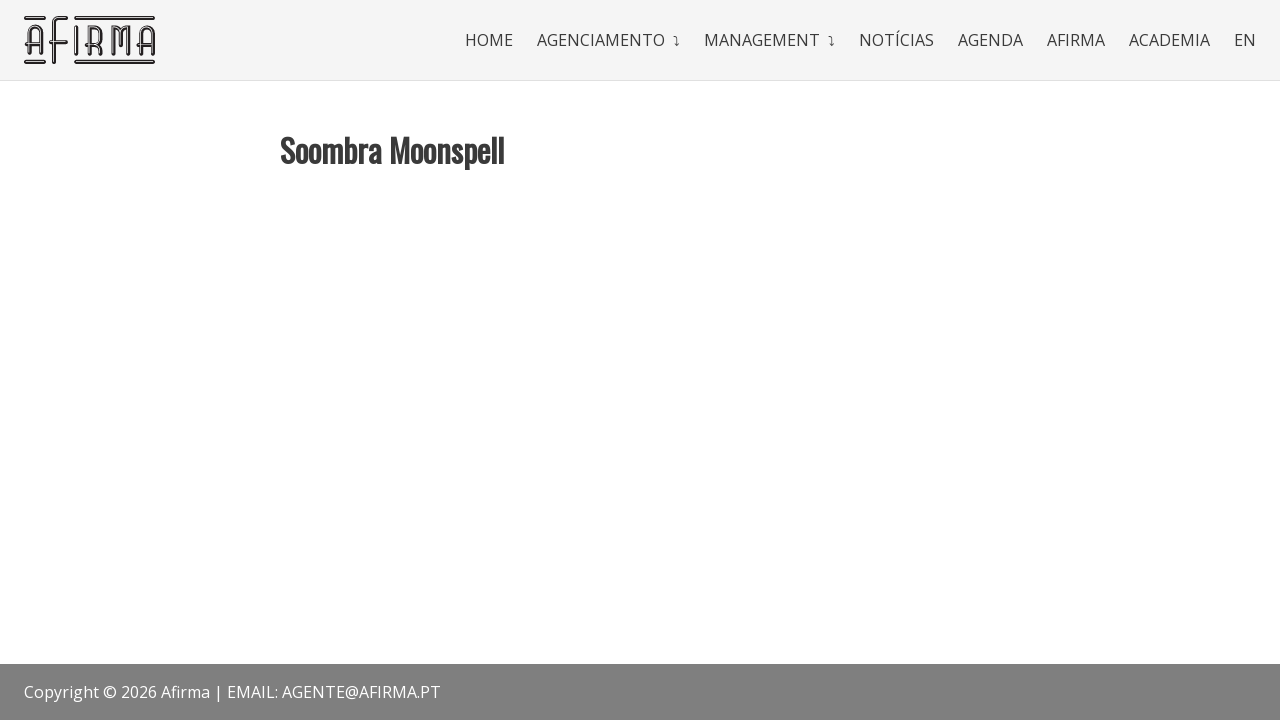

--- FILE ---
content_type: text/html; charset=UTF-8
request_url: https://afirma.pt/eventos/soombra-moonspell-2/
body_size: 6498
content:
<!DOCTYPE html>

<html lang="pt-pt">

<head>
    <meta charset="UTF-8">
    <meta name="viewport" content="width=device-width, initial-scale=1.0">
    <link rel="preconnect" href="https://fonts.googleapis.com">
    <link rel="preconnect" href="https://fonts.gstatic.com" crossorigin>
    <link href="https://fonts.googleapis.com/css2?family=Open+Sans:ital,wght@0,400;0,700;1,400;1,700&family=Oswald&display=swap" rel="stylesheet">

    <meta name='robots' content='index, follow, max-image-preview:large, max-snippet:-1, max-video-preview:-1' />
<link rel="alternate" hreflang="pt-pt" href="https://afirma.pt/eventos/soombra-moonspell-2/" />
<link rel="alternate" hreflang="en" href="https://afirma.pt/en/events/soombra-moonspell-2/" />
<link rel="alternate" hreflang="x-default" href="https://afirma.pt/eventos/soombra-moonspell-2/" />

	<!-- This site is optimized with the Yoast SEO plugin v26.8 - https://yoast.com/product/yoast-seo-wordpress/ -->
	<title>Soombra Moonspell - aFirma</title>
	<link rel="canonical" href="https://afirma.pt/eventos/soombra-moonspell-2/" />
	<meta property="og:locale" content="pt_PT" />
	<meta property="og:type" content="article" />
	<meta property="og:title" content="Soombra Moonspell - aFirma" />
	<meta property="og:url" content="https://afirma.pt/eventos/soombra-moonspell-2/" />
	<meta property="og:site_name" content="aFirma" />
	<meta property="article:publisher" content="https://www.facebook.com/agenteafirma" />
	<meta property="article:modified_time" content="2024-01-04T12:23:28+00:00" />
	<meta property="og:image" content="https://afirma.pt/wp-content/uploads/2022/08/afirma-facebook.png" />
	<meta property="og:image:width" content="1200" />
	<meta property="og:image:height" content="630" />
	<meta property="og:image:type" content="image/png" />
	<meta name="twitter:card" content="summary_large_image" />
	<meta name="twitter:site" content="@agenteafirma" />
	<script type="application/ld+json" class="yoast-schema-graph">{"@context":"https://schema.org","@graph":[{"@type":"WebPage","@id":"https://afirma.pt/eventos/soombra-moonspell-2/","url":"https://afirma.pt/eventos/soombra-moonspell-2/","name":"Soombra Moonspell - aFirma","isPartOf":{"@id":"https://afirma.pt/#website"},"datePublished":"2024-01-04T12:23:27+00:00","dateModified":"2024-01-04T12:23:28+00:00","breadcrumb":{"@id":"https://afirma.pt/eventos/soombra-moonspell-2/#breadcrumb"},"inLanguage":"pt-PT","potentialAction":[{"@type":"ReadAction","target":["https://afirma.pt/eventos/soombra-moonspell-2/"]}]},{"@type":"BreadcrumbList","@id":"https://afirma.pt/eventos/soombra-moonspell-2/#breadcrumb","itemListElement":[{"@type":"ListItem","position":1,"name":"Início","item":"https://afirma.pt/"},{"@type":"ListItem","position":2,"name":"Soombra Moonspell"}]},{"@type":"WebSite","@id":"https://afirma.pt/#website","url":"https://afirma.pt/","name":"aFirma","description":"We dedicate ourselves to the management and booking of Portuguese artists.","publisher":{"@id":"https://afirma.pt/#organization"},"potentialAction":[{"@type":"SearchAction","target":{"@type":"EntryPoint","urlTemplate":"https://afirma.pt/?s={search_term_string}"},"query-input":{"@type":"PropertyValueSpecification","valueRequired":true,"valueName":"search_term_string"}}],"inLanguage":"pt-PT"},{"@type":"Organization","@id":"https://afirma.pt/#organization","name":"aFirma","url":"https://afirma.pt/","logo":{"@type":"ImageObject","inLanguage":"pt-PT","@id":"https://afirma.pt/#/schema/logo/image/","url":"https://afirma.pt/wp-content/uploads/2022/08/cropped-afirma-favicon.png","contentUrl":"https://afirma.pt/wp-content/uploads/2022/08/cropped-afirma-favicon.png","width":512,"height":512,"caption":"aFirma"},"image":{"@id":"https://afirma.pt/#/schema/logo/image/"},"sameAs":["https://www.facebook.com/agenteafirma","https://x.com/agenteafirma"]}]}</script>
	<!-- / Yoast SEO plugin. -->


<link rel='dns-prefetch' href='//cdnjs.cloudflare.com' />
<link rel='dns-prefetch' href='//www.googletagmanager.com' />
<link rel="alternate" title="oEmbed (JSON)" type="application/json+oembed" href="https://afirma.pt/wp-json/oembed/1.0/embed?url=https%3A%2F%2Fafirma.pt%2Feventos%2Fsoombra-moonspell-2%2F" />
<link rel="alternate" title="oEmbed (XML)" type="text/xml+oembed" href="https://afirma.pt/wp-json/oembed/1.0/embed?url=https%3A%2F%2Fafirma.pt%2Feventos%2Fsoombra-moonspell-2%2F&#038;format=xml" />
<style id='wp-img-auto-sizes-contain-inline-css' type='text/css'>
img:is([sizes=auto i],[sizes^="auto," i]){contain-intrinsic-size:3000px 1500px}
/*# sourceURL=wp-img-auto-sizes-contain-inline-css */
</style>
<style id='wp-emoji-styles-inline-css' type='text/css'>

	img.wp-smiley, img.emoji {
		display: inline !important;
		border: none !important;
		box-shadow: none !important;
		height: 1em !important;
		width: 1em !important;
		margin: 0 0.07em !important;
		vertical-align: -0.1em !important;
		background: none !important;
		padding: 0 !important;
	}
/*# sourceURL=wp-emoji-styles-inline-css */
</style>
<link rel='stylesheet' id='wp-block-library-css' href='https://afirma.pt/wp-includes/css/dist/block-library/style.min.css?ver=6.9' type='text/css' media='all' />
<style id='global-styles-inline-css' type='text/css'>
:root{--wp--preset--aspect-ratio--square: 1;--wp--preset--aspect-ratio--4-3: 4/3;--wp--preset--aspect-ratio--3-4: 3/4;--wp--preset--aspect-ratio--3-2: 3/2;--wp--preset--aspect-ratio--2-3: 2/3;--wp--preset--aspect-ratio--16-9: 16/9;--wp--preset--aspect-ratio--9-16: 9/16;--wp--preset--color--black: #000000;--wp--preset--color--cyan-bluish-gray: #abb8c3;--wp--preset--color--white: #ffffff;--wp--preset--color--pale-pink: #f78da7;--wp--preset--color--vivid-red: #cf2e2e;--wp--preset--color--luminous-vivid-orange: #ff6900;--wp--preset--color--luminous-vivid-amber: #fcb900;--wp--preset--color--light-green-cyan: #7bdcb5;--wp--preset--color--vivid-green-cyan: #00d084;--wp--preset--color--pale-cyan-blue: #8ed1fc;--wp--preset--color--vivid-cyan-blue: #0693e3;--wp--preset--color--vivid-purple: #9b51e0;--wp--preset--gradient--vivid-cyan-blue-to-vivid-purple: linear-gradient(135deg,rgb(6,147,227) 0%,rgb(155,81,224) 100%);--wp--preset--gradient--light-green-cyan-to-vivid-green-cyan: linear-gradient(135deg,rgb(122,220,180) 0%,rgb(0,208,130) 100%);--wp--preset--gradient--luminous-vivid-amber-to-luminous-vivid-orange: linear-gradient(135deg,rgb(252,185,0) 0%,rgb(255,105,0) 100%);--wp--preset--gradient--luminous-vivid-orange-to-vivid-red: linear-gradient(135deg,rgb(255,105,0) 0%,rgb(207,46,46) 100%);--wp--preset--gradient--very-light-gray-to-cyan-bluish-gray: linear-gradient(135deg,rgb(238,238,238) 0%,rgb(169,184,195) 100%);--wp--preset--gradient--cool-to-warm-spectrum: linear-gradient(135deg,rgb(74,234,220) 0%,rgb(151,120,209) 20%,rgb(207,42,186) 40%,rgb(238,44,130) 60%,rgb(251,105,98) 80%,rgb(254,248,76) 100%);--wp--preset--gradient--blush-light-purple: linear-gradient(135deg,rgb(255,206,236) 0%,rgb(152,150,240) 100%);--wp--preset--gradient--blush-bordeaux: linear-gradient(135deg,rgb(254,205,165) 0%,rgb(254,45,45) 50%,rgb(107,0,62) 100%);--wp--preset--gradient--luminous-dusk: linear-gradient(135deg,rgb(255,203,112) 0%,rgb(199,81,192) 50%,rgb(65,88,208) 100%);--wp--preset--gradient--pale-ocean: linear-gradient(135deg,rgb(255,245,203) 0%,rgb(182,227,212) 50%,rgb(51,167,181) 100%);--wp--preset--gradient--electric-grass: linear-gradient(135deg,rgb(202,248,128) 0%,rgb(113,206,126) 100%);--wp--preset--gradient--midnight: linear-gradient(135deg,rgb(2,3,129) 0%,rgb(40,116,252) 100%);--wp--preset--font-size--small: 13px;--wp--preset--font-size--medium: 20px;--wp--preset--font-size--large: 36px;--wp--preset--font-size--x-large: 42px;--wp--preset--spacing--20: 0.44rem;--wp--preset--spacing--30: 0.67rem;--wp--preset--spacing--40: 1rem;--wp--preset--spacing--50: 1.5rem;--wp--preset--spacing--60: 2.25rem;--wp--preset--spacing--70: 3.38rem;--wp--preset--spacing--80: 5.06rem;--wp--preset--shadow--natural: 6px 6px 9px rgba(0, 0, 0, 0.2);--wp--preset--shadow--deep: 12px 12px 50px rgba(0, 0, 0, 0.4);--wp--preset--shadow--sharp: 6px 6px 0px rgba(0, 0, 0, 0.2);--wp--preset--shadow--outlined: 6px 6px 0px -3px rgb(255, 255, 255), 6px 6px rgb(0, 0, 0);--wp--preset--shadow--crisp: 6px 6px 0px rgb(0, 0, 0);}:where(.is-layout-flex){gap: 0.5em;}:where(.is-layout-grid){gap: 0.5em;}body .is-layout-flex{display: flex;}.is-layout-flex{flex-wrap: wrap;align-items: center;}.is-layout-flex > :is(*, div){margin: 0;}body .is-layout-grid{display: grid;}.is-layout-grid > :is(*, div){margin: 0;}:where(.wp-block-columns.is-layout-flex){gap: 2em;}:where(.wp-block-columns.is-layout-grid){gap: 2em;}:where(.wp-block-post-template.is-layout-flex){gap: 1.25em;}:where(.wp-block-post-template.is-layout-grid){gap: 1.25em;}.has-black-color{color: var(--wp--preset--color--black) !important;}.has-cyan-bluish-gray-color{color: var(--wp--preset--color--cyan-bluish-gray) !important;}.has-white-color{color: var(--wp--preset--color--white) !important;}.has-pale-pink-color{color: var(--wp--preset--color--pale-pink) !important;}.has-vivid-red-color{color: var(--wp--preset--color--vivid-red) !important;}.has-luminous-vivid-orange-color{color: var(--wp--preset--color--luminous-vivid-orange) !important;}.has-luminous-vivid-amber-color{color: var(--wp--preset--color--luminous-vivid-amber) !important;}.has-light-green-cyan-color{color: var(--wp--preset--color--light-green-cyan) !important;}.has-vivid-green-cyan-color{color: var(--wp--preset--color--vivid-green-cyan) !important;}.has-pale-cyan-blue-color{color: var(--wp--preset--color--pale-cyan-blue) !important;}.has-vivid-cyan-blue-color{color: var(--wp--preset--color--vivid-cyan-blue) !important;}.has-vivid-purple-color{color: var(--wp--preset--color--vivid-purple) !important;}.has-black-background-color{background-color: var(--wp--preset--color--black) !important;}.has-cyan-bluish-gray-background-color{background-color: var(--wp--preset--color--cyan-bluish-gray) !important;}.has-white-background-color{background-color: var(--wp--preset--color--white) !important;}.has-pale-pink-background-color{background-color: var(--wp--preset--color--pale-pink) !important;}.has-vivid-red-background-color{background-color: var(--wp--preset--color--vivid-red) !important;}.has-luminous-vivid-orange-background-color{background-color: var(--wp--preset--color--luminous-vivid-orange) !important;}.has-luminous-vivid-amber-background-color{background-color: var(--wp--preset--color--luminous-vivid-amber) !important;}.has-light-green-cyan-background-color{background-color: var(--wp--preset--color--light-green-cyan) !important;}.has-vivid-green-cyan-background-color{background-color: var(--wp--preset--color--vivid-green-cyan) !important;}.has-pale-cyan-blue-background-color{background-color: var(--wp--preset--color--pale-cyan-blue) !important;}.has-vivid-cyan-blue-background-color{background-color: var(--wp--preset--color--vivid-cyan-blue) !important;}.has-vivid-purple-background-color{background-color: var(--wp--preset--color--vivid-purple) !important;}.has-black-border-color{border-color: var(--wp--preset--color--black) !important;}.has-cyan-bluish-gray-border-color{border-color: var(--wp--preset--color--cyan-bluish-gray) !important;}.has-white-border-color{border-color: var(--wp--preset--color--white) !important;}.has-pale-pink-border-color{border-color: var(--wp--preset--color--pale-pink) !important;}.has-vivid-red-border-color{border-color: var(--wp--preset--color--vivid-red) !important;}.has-luminous-vivid-orange-border-color{border-color: var(--wp--preset--color--luminous-vivid-orange) !important;}.has-luminous-vivid-amber-border-color{border-color: var(--wp--preset--color--luminous-vivid-amber) !important;}.has-light-green-cyan-border-color{border-color: var(--wp--preset--color--light-green-cyan) !important;}.has-vivid-green-cyan-border-color{border-color: var(--wp--preset--color--vivid-green-cyan) !important;}.has-pale-cyan-blue-border-color{border-color: var(--wp--preset--color--pale-cyan-blue) !important;}.has-vivid-cyan-blue-border-color{border-color: var(--wp--preset--color--vivid-cyan-blue) !important;}.has-vivid-purple-border-color{border-color: var(--wp--preset--color--vivid-purple) !important;}.has-vivid-cyan-blue-to-vivid-purple-gradient-background{background: var(--wp--preset--gradient--vivid-cyan-blue-to-vivid-purple) !important;}.has-light-green-cyan-to-vivid-green-cyan-gradient-background{background: var(--wp--preset--gradient--light-green-cyan-to-vivid-green-cyan) !important;}.has-luminous-vivid-amber-to-luminous-vivid-orange-gradient-background{background: var(--wp--preset--gradient--luminous-vivid-amber-to-luminous-vivid-orange) !important;}.has-luminous-vivid-orange-to-vivid-red-gradient-background{background: var(--wp--preset--gradient--luminous-vivid-orange-to-vivid-red) !important;}.has-very-light-gray-to-cyan-bluish-gray-gradient-background{background: var(--wp--preset--gradient--very-light-gray-to-cyan-bluish-gray) !important;}.has-cool-to-warm-spectrum-gradient-background{background: var(--wp--preset--gradient--cool-to-warm-spectrum) !important;}.has-blush-light-purple-gradient-background{background: var(--wp--preset--gradient--blush-light-purple) !important;}.has-blush-bordeaux-gradient-background{background: var(--wp--preset--gradient--blush-bordeaux) !important;}.has-luminous-dusk-gradient-background{background: var(--wp--preset--gradient--luminous-dusk) !important;}.has-pale-ocean-gradient-background{background: var(--wp--preset--gradient--pale-ocean) !important;}.has-electric-grass-gradient-background{background: var(--wp--preset--gradient--electric-grass) !important;}.has-midnight-gradient-background{background: var(--wp--preset--gradient--midnight) !important;}.has-small-font-size{font-size: var(--wp--preset--font-size--small) !important;}.has-medium-font-size{font-size: var(--wp--preset--font-size--medium) !important;}.has-large-font-size{font-size: var(--wp--preset--font-size--large) !important;}.has-x-large-font-size{font-size: var(--wp--preset--font-size--x-large) !important;}
/*# sourceURL=global-styles-inline-css */
</style>

<style id='classic-theme-styles-inline-css' type='text/css'>
/*! This file is auto-generated */
.wp-block-button__link{color:#fff;background-color:#32373c;border-radius:9999px;box-shadow:none;text-decoration:none;padding:calc(.667em + 2px) calc(1.333em + 2px);font-size:1.125em}.wp-block-file__button{background:#32373c;color:#fff;text-decoration:none}
/*# sourceURL=/wp-includes/css/classic-themes.min.css */
</style>
<link rel='stylesheet' id='wpml-blocks-css' href='https://afirma.pt/wp-content/plugins/sitepress-multilingual-cms/dist/css/blocks/styles.css?ver=4.6.15' type='text/css' media='all' />
<link rel='stylesheet' id='slick-css-css' href='https://cdnjs.cloudflare.com/ajax/libs/slick-carousel/1.8.1/slick.min.css?ver=1.8.1' type='text/css' media='all' />
<link rel='stylesheet' id='styles-css' href='https://afirma.pt/wp-content/themes/afirma/dist/app.css?ver=1.1' type='text/css' media='all' />
<script type="text/javascript" id="wpml-cookie-js-extra">
/* <![CDATA[ */
var wpml_cookies = {"wp-wpml_current_language":{"value":"pt-pt","expires":1,"path":"/"}};
var wpml_cookies = {"wp-wpml_current_language":{"value":"pt-pt","expires":1,"path":"/"}};
//# sourceURL=wpml-cookie-js-extra
/* ]]> */
</script>
<script type="text/javascript" src="https://afirma.pt/wp-content/plugins/sitepress-multilingual-cms/res/js/cookies/language-cookie.js?ver=4.6.15" id="wpml-cookie-js" defer="defer" data-wp-strategy="defer"></script>
<script type="text/javascript" src="https://afirma.pt/wp-includes/js/jquery/jquery.min.js?ver=3.7.1" id="jquery-core-js"></script>
<script type="text/javascript" src="https://afirma.pt/wp-includes/js/jquery/jquery-migrate.min.js?ver=3.4.1" id="jquery-migrate-js"></script>

<!-- Google tag (gtag.js) snippet added by Site Kit -->

<!-- Google Analytics snippet added by Site Kit -->
<script type="text/javascript" src="https://www.googletagmanager.com/gtag/js?id=G-HB9PZFR1K2" id="google_gtagjs-js" async></script>
<script type="text/javascript" id="google_gtagjs-js-after">
/* <![CDATA[ */
window.dataLayer = window.dataLayer || [];function gtag(){dataLayer.push(arguments);}
gtag("set","linker",{"domains":["afirma.pt"]});
gtag("js", new Date());
gtag("set", "developer_id.dZTNiMT", true);
gtag("config", "G-HB9PZFR1K2");
//# sourceURL=google_gtagjs-js-after
/* ]]> */
</script>

<!-- End Google tag (gtag.js) snippet added by Site Kit -->
<link rel="https://api.w.org/" href="https://afirma.pt/wp-json/" /><link rel="alternate" title="JSON" type="application/json" href="https://afirma.pt/wp-json/wp/v2/cpt_eventos/995" /><link rel="EditURI" type="application/rsd+xml" title="RSD" href="https://afirma.pt/xmlrpc.php?rsd" />
<meta name="generator" content="WordPress 6.9" />
<link rel='shortlink' href='https://afirma.pt/?p=995' />
<meta name="generator" content="WPML ver:4.6.15 stt:1,41;" />
<meta name="generator" content="Site Kit by Google 1.126.0" /><link rel="icon" href="https://afirma.pt/wp-content/uploads/2022/08/cropped-afirma-favicon-32x32.png" sizes="32x32" />
<link rel="icon" href="https://afirma.pt/wp-content/uploads/2022/08/cropped-afirma-favicon-192x192.png" sizes="192x192" />
<link rel="apple-touch-icon" href="https://afirma.pt/wp-content/uploads/2022/08/cropped-afirma-favicon-180x180.png" />
<meta name="msapplication-TileImage" content="https://afirma.pt/wp-content/uploads/2022/08/cropped-afirma-favicon-270x270.png" />
</head>

<body data-rsssl=1 class="wp-singular cpt_eventos-template-default single single-cpt_eventos postid-995 wp-embed-responsive wp-theme-afirma">

    <header class="header">
        <div class="container-fluid">
            <div class="row justify-content-between align-items-center">
                <div class="col-auto header__logo">
                    <a href="https://afirma.pt"><img src="https://afirma.pt/wp-content/themes/afirma/assets/img/logo-afirma.svg" alt="afirma logo"></a>
                </div>
                <div class="col-auto header__burger">
                    <div></div>
                    <div></div>
                    <div></div>
                </div>
                <div class="col-auto header__menu">
                    <nav class="header__nav">
                        <div class="menu-main-menu-container"><ul id="menu-main-menu" class="menu"><li id="menu-item-92" class="menu-item menu-item-type-custom menu-item-object-custom menu-item-home menu-item-92"><a href="https://afirma.pt/">Home</a></li>
<li id="menu-item-290" class="menu-item menu-item-type-post_type menu-item-object-page menu-item-has-children menu-item-290"><a href="https://afirma.pt/agenciamento/">Agenciamento</a>
<ul class="sub-menu">
	<li id="menu-item-100" class="menu-item menu-item-type-post_type menu-item-object-cpt_artistas menu-item-100"><a href="https://afirma.pt/artistas/as-cancoes-da-maria/">As Canções da Maria</a></li>
	<li id="menu-item-108" class="menu-item menu-item-type-post_type menu-item-object-cpt_artistas menu-item-108"><a href="https://afirma.pt/artistas/curt-davis/">Curt Davis</a></li>
	<li id="menu-item-939" class="menu-item menu-item-type-post_type menu-item-object-cpt_artistas menu-item-939"><a href="https://afirma.pt/artistas/delfins/">Delfins</a></li>
	<li id="menu-item-1276" class="menu-item menu-item-type-post_type menu-item-object-cpt_artistas menu-item-1276"><a href="https://afirma.pt/artistas/duque-provincia/">Duque Província</a></li>
	<li id="menu-item-1552" class="menu-item menu-item-type-post_type menu-item-object-cpt_artistas menu-item-1552"><a href="https://afirma.pt/artistas/esteves-sem-metafisica/">Esteves sem Metafísica</a></li>
	<li id="menu-item-253" class="menu-item menu-item-type-post_type menu-item-object-cpt_artistas menu-item-253"><a href="https://afirma.pt/artistas/miguel-angelo/">Miguel Angelo</a></li>
	<li id="menu-item-1575" class="menu-item menu-item-type-post_type menu-item-object-cpt_artistas menu-item-1575"><a href="https://afirma.pt/artistas/moonspell/">Moonspell</a></li>
	<li id="menu-item-252" class="menu-item menu-item-type-post_type menu-item-object-cpt_artistas menu-item-252"><a href="https://afirma.pt/artistas/neon-soho/">Neon Soho</a></li>
</ul>
</li>
<li id="menu-item-97" class="menu-item menu-item-type-post_type menu-item-object-page menu-item-has-children menu-item-97"><a href="https://afirma.pt/management/">Management</a>
<ul class="sub-menu">
	<li id="menu-item-109" class="menu-item menu-item-type-post_type menu-item-object-cpt_artistas menu-item-109"><a href="https://afirma.pt/artistas/curt-davis/">Curt Davis</a></li>
	<li id="menu-item-940" class="menu-item menu-item-type-post_type menu-item-object-cpt_artistas menu-item-940"><a href="https://afirma.pt/artistas/delfins/">Delfins</a></li>
	<li id="menu-item-1551" class="menu-item menu-item-type-post_type menu-item-object-cpt_artistas menu-item-1551"><a href="https://afirma.pt/artistas/esteves-sem-metafisica/">Esteves sem Metafísica</a></li>
	<li id="menu-item-258" class="menu-item menu-item-type-post_type menu-item-object-cpt_artistas menu-item-258"><a href="https://afirma.pt/artistas/miguel-angelo/">Miguel Angelo</a></li>
</ul>
</li>
<li id="menu-item-98" class="menu-item menu-item-type-post_type menu-item-object-page menu-item-98"><a href="https://afirma.pt/noticias/">Notícias</a></li>
<li id="menu-item-96" class="menu-item menu-item-type-post_type menu-item-object-page menu-item-96"><a href="https://afirma.pt/agenda/">Agenda</a></li>
<li id="menu-item-94" class="menu-item menu-item-type-post_type menu-item-object-page menu-item-94"><a href="https://afirma.pt/afirma/">Afirma</a></li>
<li id="menu-item-93" class="menu-item menu-item-type-post_type menu-item-object-page menu-item-93"><a href="https://afirma.pt/academia/">Academia</a></li>
</ul></div>                        <div class="header__nav__lang">
                            <a href="https://afirma.pt/en/events/soombra-moonspell-2/">En</a>                        </div>
                    </nav>
                </div>
            </div>
        </div>
    </header><main class="single__main">
    <div class="container">
        <div class="row justify-content-center">
            <div class="col-lg-8">
                <h1 class="single__title">
                    Soombra Moonspell                </h1>
                <div class="single__image">
                                                        </div>
                <div class="single__content content">
                                    </div>

                
                
            </div>


        </div>
    </div>
</main>


<footer class="footer">
    <div class="container-fluid">
        <div class="row align-items-center">
            <div class="col">
            Copyright © 2026 Afirma | EMAIL: AGENTE@AFIRMA.PT
            </div>
        </div>
    </div>
</footer>

<script type="speculationrules">
{"prefetch":[{"source":"document","where":{"and":[{"href_matches":"/*"},{"not":{"href_matches":["/wp-*.php","/wp-admin/*","/wp-content/uploads/*","/wp-content/*","/wp-content/plugins/*","/wp-content/themes/afirma/*","/*\\?(.+)"]}},{"not":{"selector_matches":"a[rel~=\"nofollow\"]"}},{"not":{"selector_matches":".no-prefetch, .no-prefetch a"}}]},"eagerness":"conservative"}]}
</script>
<script type="text/javascript" src="https://cdnjs.cloudflare.com/ajax/libs/slick-carousel/1.8.1/slick.min.js?ver=1.8.1" id="slick-js-js"></script>
<script type="text/javascript" id="scripts-js-extra">
/* <![CDATA[ */
var wp = {"ajaxurl":"https://afirma.pt/wp-admin/admin-ajax.php?lang=pt-pt"};
//# sourceURL=scripts-js-extra
/* ]]> */
</script>
<script type="text/javascript" src="https://afirma.pt/wp-content/themes/afirma/dist/app.js?ver=1.1" id="scripts-js"></script>
<script id="wp-emoji-settings" type="application/json">
{"baseUrl":"https://s.w.org/images/core/emoji/17.0.2/72x72/","ext":".png","svgUrl":"https://s.w.org/images/core/emoji/17.0.2/svg/","svgExt":".svg","source":{"concatemoji":"https://afirma.pt/wp-includes/js/wp-emoji-release.min.js?ver=6.9"}}
</script>
<script type="module">
/* <![CDATA[ */
/*! This file is auto-generated */
const a=JSON.parse(document.getElementById("wp-emoji-settings").textContent),o=(window._wpemojiSettings=a,"wpEmojiSettingsSupports"),s=["flag","emoji"];function i(e){try{var t={supportTests:e,timestamp:(new Date).valueOf()};sessionStorage.setItem(o,JSON.stringify(t))}catch(e){}}function c(e,t,n){e.clearRect(0,0,e.canvas.width,e.canvas.height),e.fillText(t,0,0);t=new Uint32Array(e.getImageData(0,0,e.canvas.width,e.canvas.height).data);e.clearRect(0,0,e.canvas.width,e.canvas.height),e.fillText(n,0,0);const a=new Uint32Array(e.getImageData(0,0,e.canvas.width,e.canvas.height).data);return t.every((e,t)=>e===a[t])}function p(e,t){e.clearRect(0,0,e.canvas.width,e.canvas.height),e.fillText(t,0,0);var n=e.getImageData(16,16,1,1);for(let e=0;e<n.data.length;e++)if(0!==n.data[e])return!1;return!0}function u(e,t,n,a){switch(t){case"flag":return n(e,"\ud83c\udff3\ufe0f\u200d\u26a7\ufe0f","\ud83c\udff3\ufe0f\u200b\u26a7\ufe0f")?!1:!n(e,"\ud83c\udde8\ud83c\uddf6","\ud83c\udde8\u200b\ud83c\uddf6")&&!n(e,"\ud83c\udff4\udb40\udc67\udb40\udc62\udb40\udc65\udb40\udc6e\udb40\udc67\udb40\udc7f","\ud83c\udff4\u200b\udb40\udc67\u200b\udb40\udc62\u200b\udb40\udc65\u200b\udb40\udc6e\u200b\udb40\udc67\u200b\udb40\udc7f");case"emoji":return!a(e,"\ud83e\u1fac8")}return!1}function f(e,t,n,a){let r;const o=(r="undefined"!=typeof WorkerGlobalScope&&self instanceof WorkerGlobalScope?new OffscreenCanvas(300,150):document.createElement("canvas")).getContext("2d",{willReadFrequently:!0}),s=(o.textBaseline="top",o.font="600 32px Arial",{});return e.forEach(e=>{s[e]=t(o,e,n,a)}),s}function r(e){var t=document.createElement("script");t.src=e,t.defer=!0,document.head.appendChild(t)}a.supports={everything:!0,everythingExceptFlag:!0},new Promise(t=>{let n=function(){try{var e=JSON.parse(sessionStorage.getItem(o));if("object"==typeof e&&"number"==typeof e.timestamp&&(new Date).valueOf()<e.timestamp+604800&&"object"==typeof e.supportTests)return e.supportTests}catch(e){}return null}();if(!n){if("undefined"!=typeof Worker&&"undefined"!=typeof OffscreenCanvas&&"undefined"!=typeof URL&&URL.createObjectURL&&"undefined"!=typeof Blob)try{var e="postMessage("+f.toString()+"("+[JSON.stringify(s),u.toString(),c.toString(),p.toString()].join(",")+"));",a=new Blob([e],{type:"text/javascript"});const r=new Worker(URL.createObjectURL(a),{name:"wpTestEmojiSupports"});return void(r.onmessage=e=>{i(n=e.data),r.terminate(),t(n)})}catch(e){}i(n=f(s,u,c,p))}t(n)}).then(e=>{for(const n in e)a.supports[n]=e[n],a.supports.everything=a.supports.everything&&a.supports[n],"flag"!==n&&(a.supports.everythingExceptFlag=a.supports.everythingExceptFlag&&a.supports[n]);var t;a.supports.everythingExceptFlag=a.supports.everythingExceptFlag&&!a.supports.flag,a.supports.everything||((t=a.source||{}).concatemoji?r(t.concatemoji):t.wpemoji&&t.twemoji&&(r(t.twemoji),r(t.wpemoji)))});
//# sourceURL=https://afirma.pt/wp-includes/js/wp-emoji-loader.min.js
/* ]]> */
</script>
</body>
</html>

--- FILE ---
content_type: image/svg+xml
request_url: https://afirma.pt/wp-content/themes/afirma/assets/img/logo-afirma.svg
body_size: 3204
content:
<svg id="Layer_1" data-name="Layer 1" xmlns="http://www.w3.org/2000/svg" viewBox="0 0 379.842 139.081"><defs><style>.cls-1{fill:#231f20;}.cls-2{fill:#fff;}</style></defs><title>Logo_aFirma</title><path class="cls-1" d="M1.639,9.989A6.041,6.041,0,0,1,0,5.932,6.028,6.028,0,0,1,1.639,1.875,5.8,5.8,0,0,1,6.247,0H57.331a5.753,5.753,0,0,1,4.682,1.875,6.211,6.211,0,0,1,1.559,4.057,6.225,6.225,0,0,1-1.559,4.057,5.748,5.748,0,0,1-4.682,1.872H6.247A5.792,5.792,0,0,1,1.639,9.989ZM1.639,137a5.844,5.844,0,0,1,0-8.117,5.806,5.806,0,0,1,4.608-1.873H57.331a5.761,5.761,0,0,1,4.682,1.873,6.062,6.062,0,0,1,0,8.117,5.758,5.758,0,0,1-4.682,1.873H6.247A5.8,5.8,0,0,1,1.639,137ZM147.236,9.989A6.044,6.044,0,0,1,145.6,5.932a6.031,6.031,0,0,1,1.638-4.057A5.8,5.8,0,0,1,151.846,0H373.6a5.745,5.745,0,0,1,4.68,1.875,6.2,6.2,0,0,1,1.561,4.057,6.212,6.212,0,0,1-1.561,4.057,5.74,5.74,0,0,1-4.68,1.872H151.846A5.791,5.791,0,0,1,147.236,9.989Zm0,127.009a5.847,5.847,0,0,1,0-8.117,5.8,5.8,0,0,1,4.61-1.873H373.6a5.753,5.753,0,0,1,4.68,1.873,6.056,6.056,0,0,1,0,8.117,5.75,5.75,0,0,1-4.68,1.873H151.846A5.8,5.8,0,0,1,147.236,137ZM53.9,110.72a5.725,5.725,0,0,1-7.977,0,5.668,5.668,0,0,1-1.845-4.523V87.484H22.146V106.2A5.687,5.687,0,0,1,20.3,110.72a5.958,5.958,0,0,1-3.988,1.618,5.945,5.945,0,0,1-3.989-1.618,5.685,5.685,0,0,1-1.842-4.523V87.484H8.646a5.633,5.633,0,0,1-4.6-1.842,5.947,5.947,0,0,1,0-7.98,5.623,5.623,0,0,1,4.6-1.84h1.835V47.6a21.839,21.839,0,0,1,6.682-16.033,21.657,21.657,0,0,1,15.871-6.672,21.871,21.871,0,0,1,16.032,6.672A21.871,21.871,0,0,1,55.737,47.6v58.6A5.679,5.679,0,0,1,53.9,110.72ZM44.077,47.6a10.356,10.356,0,0,0-3.3-7.67A10.714,10.714,0,0,0,33.034,36.7,11,11,0,0,0,22.146,47.6V75.822H44.077Zm111.362,65.682a5.729,5.729,0,0,1-7.976,0,5.694,5.694,0,0,1-1.843-4.521V33.432a5.662,5.662,0,0,1,1.843-4.6,5.945,5.945,0,0,1,7.976,0,5.652,5.652,0,0,1,1.842,4.6v75.326A5.683,5.683,0,0,1,155.439,113.279Zm70.237,0a5.72,5.72,0,0,1-7.969,0,5.678,5.678,0,0,1-1.839-4.521v-7.826a10.994,10.994,0,0,0-10.893-10.891H196.7v18.717a5.7,5.7,0,0,1-1.847,4.521,5.728,5.728,0,0,1-7.975,0,5.671,5.671,0,0,1-1.837-4.521V90.041h-2.311a5.679,5.679,0,0,1-4.6-1.838,5.976,5.976,0,0,1,0-7.98,5.659,5.659,0,0,1,4.6-1.842h2.311V27.453H205.43A21.129,21.129,0,0,1,221,34.049a21.5,21.5,0,0,1,6.53,15.644V67.952a21.291,21.291,0,0,1-2,9.046,22.975,22.975,0,0,1-5.369,7.369,22.863,22.863,0,0,1,5.369,7.363,21.642,21.642,0,0,1,2,9.2v7.826A5.668,5.668,0,0,1,225.676,113.279Zm-9.808-63.586A10.477,10.477,0,0,0,205.43,39.264H196.7V78.381h8.735a10.487,10.487,0,0,0,10.438-10.429Zm90.507,63.586a5.734,5.734,0,0,1-7.98,0,5.676,5.676,0,0,1-1.846-4.521V39.264A11.121,11.121,0,0,0,289.8,42.94a10.436,10.436,0,0,0-2.759,7.215V84.21a5.558,5.558,0,0,1-1.767,4.447,6.4,6.4,0,0,1-3.757,1.691h-.46a6.1,6.1,0,0,1-3.987-1.539,5.619,5.619,0,0,1-1.845-4.6V50.155a10.422,10.422,0,0,0-2.764-7.215,11.1,11.1,0,0,0-6.746-3.676v69.494a5.694,5.694,0,0,1-1.838,4.521,5.951,5.951,0,0,1-3.989,1.616h-.469a6.438,6.438,0,0,1-3.749-1.687,5.575,5.575,0,0,1-1.77-4.45v-81.3h10.435a21.306,21.306,0,0,1,9.28,2.067,22.5,22.5,0,0,1,7.442,5.6,24.335,24.335,0,0,1,7.589-5.6,21.326,21.326,0,0,1,9.286-2.067h10.277v81.3A5.707,5.707,0,0,1,306.375,113.279Zm71.575,0a5.742,5.742,0,0,1-7.987,0,5.7,5.7,0,0,1-1.838-4.521V90.041h-21.94v18.717a5.691,5.691,0,0,1-1.839,4.521,5.726,5.726,0,0,1-7.974,0,5.68,5.68,0,0,1-1.841-4.521V90.041h-1.849a5.649,5.649,0,0,1-4.6-1.838,5.962,5.962,0,0,1,0-7.98,5.63,5.63,0,0,1,4.6-1.842h1.849V50.155A21.885,21.885,0,0,1,341.2,34.123a22.418,22.418,0,0,1,31.911,0,21.853,21.853,0,0,1,6.67,16.032v58.6A5.713,5.713,0,0,1,377.95,113.279Zm-9.825-63.124a10.367,10.367,0,0,0-3.293-7.672,10.768,10.768,0,0,0-7.752-3.219,11,11,0,0,0-10.895,10.891V78.381h21.94ZM125.892,79.727a5.611,5.611,0,0,1-4.6,1.845H92.861v51.521a5.389,5.389,0,0,1-1.852,4.527,6.168,6.168,0,0,1-7.972,0,5.411,5.411,0,0,1-1.834-4.527V81.572H78.437a5.675,5.675,0,0,1-4.528-1.845,5.908,5.908,0,0,1-1.6-3.985,5.969,5.969,0,0,1,1.6-3.991,5.7,5.7,0,0,1,4.528-1.84H81.2V18.52A17.741,17.741,0,0,1,86.572,5.478,17.594,17.594,0,0,1,99.455.112h22.168a5.649,5.649,0,0,1,4.61,1.849,6.125,6.125,0,0,1,1.527,3.981,6.151,6.151,0,0,1-1.527,3.989,5.671,5.671,0,0,1-4.61,1.839H99.455a6.343,6.343,0,0,0-4.608,2,6.5,6.5,0,0,0-1.986,4.753V69.911h28.43a5.639,5.639,0,0,1,4.6,1.84,6.126,6.126,0,0,1,1.536,3.991A6.062,6.062,0,0,1,125.892,79.727Z"/><path class="cls-2" d="M57.132,132.471a2.267,2.267,0,0,0,.864-.158c.256-.1.393-.415.393-.933,0-.626-.137-.989-.393-1.1a2.325,2.325,0,0,0-.864-.155H5.737a.724.724,0,0,0-.543.234,1.529,1.529,0,0,0-.232,1.017,1.236,1.236,0,0,0,.232.859.733.733,0,0,0,.543.232h51.4Zm316.275,0a2.277,2.277,0,0,0,.861-.158c.253-.1.386-.415.386-.933,0-.626-.133-.989-.386-1.1a2.336,2.336,0,0,0-.861-.155H151.337a.723.723,0,0,0-.544.234,1.5,1.5,0,0,0-.236,1.017,1.214,1.214,0,0,0,.236.859.732.732,0,0,0,.544.232h222.07ZM57.132,5.613A2.286,2.286,0,0,0,58,5.457c.256-.1.393-.416.393-.936,0-.624-.137-.985-.393-1.091a2.266,2.266,0,0,0-.864-.155H5.737a.724.724,0,0,0-.543.234,1.52,1.52,0,0,0-.232,1.012,1.243,1.243,0,0,0,.232.862.747.747,0,0,0,.543.23h51.4Zm316.275,0a2.3,2.3,0,0,0,.861-.156c.253-.1.386-.416.386-.936,0-.624-.133-.985-.386-1.091a2.276,2.276,0,0,0-.861-.155H151.337a.723.723,0,0,0-.544.234,1.492,1.492,0,0,0-.236,1.012,1.221,1.221,0,0,0,.236.862.746.746,0,0,0,.544.23h222.07ZM48.835,45.963A17.294,17.294,0,0,0,43.544,33.3a17.277,17.277,0,0,0-12.659-5.291A17.257,17.257,0,0,0,18.231,33.3a17.284,17.284,0,0,0-5.293,12.664V78.938H7.871a1.765,1.765,0,0,0-.763.153c-.206.1-.308.407-.308.924s.1.818.308.919a1.667,1.667,0,0,0,.763.158h5.067v23.769a.737.737,0,0,0,.23.541,1.487,1.487,0,0,0,1,.225,1.228,1.228,0,0,0,.848-.225.761.761,0,0,0,.226-.541V81.092h31.3v23.769a.738.738,0,0,0,.231.541,1.184,1.184,0,0,0,.845.225,1.494,1.494,0,0,0,.994-.225.709.709,0,0,0,.231-.541v-58.9Zm-33.6,32.975V45.963a15.084,15.084,0,0,1,4.6-11.052,15.074,15.074,0,0,1,11.044-4.6,15.114,15.114,0,0,1,11.051,4.6,15.068,15.068,0,0,1,4.6,11.052V78.938Zm105.21-5.372a.73.73,0,0,0-.537-.223h-33.5V17.19A10.834,10.834,0,0,1,89.79,9.139a11.026,11.026,0,0,1,7.971-3.3h22.485a.707.707,0,0,0,.535-.226,1.158,1.158,0,0,0,.227-.841,1.432,1.432,0,0,0-.227-1,.706.706,0,0,0-.535-.236H97.761A12.881,12.881,0,0,0,88.252,7.6a13.235,13.235,0,0,0-3.989,9.587V73.343H76.747a1.715,1.715,0,0,0-.763.147c-.2.108-.309.417-.309.927,0,.614.105.968.309,1.069a1.608,1.608,0,0,0,.763.153h7.516v56.134a2.226,2.226,0,0,0,.162.838c.092.256.4.387.911.387s.82-.131.927-.387a2.389,2.389,0,0,0,.15-.838V75.639h33.5a.737.737,0,0,0,.537-.227,1.5,1.5,0,0,0,.231-1A1.229,1.229,0,0,0,120.449,73.566Zm30.083-41.773a2.314,2.314,0,0,0-.152-.842c-.109-.253-.413-.385-.923-.385-.616,0-.977.132-1.07.385a2.274,2.274,0,0,0-.16.842V107.42a.724.724,0,0,0,.236.539,1.467,1.467,0,0,0,.994.227,1.184,1.184,0,0,0,.843-.227.7.7,0,0,0,.232-.539V31.793Zm69.938,67.5a16.836,16.836,0,0,0-3.222-10.123,18.43,18.43,0,0,0-8.287-6.443,17.891,17.891,0,0,0,8.206-6.291,16.51,16.51,0,0,0,3.3-10.12V48.057a16.96,16.96,0,0,0-5.066-12.35,16.592,16.592,0,0,0-12.273-5.141H187.488V81.5h-5.217a.716.716,0,0,0-.538.231,1.181,1.181,0,0,0-.234.846,1.158,1.158,0,0,0,.234.844.709.709,0,0,0,.538.231h5.217V107.42a.732.732,0,0,0,.225.539,1.486,1.486,0,0,0,1,.227,1.189,1.189,0,0,0,.844-.227.748.748,0,0,0,.225-.539V83.648H202.67a15.145,15.145,0,0,1,10.968,4.6,14.95,14.95,0,0,1,4.682,11.043v8.131a.75.75,0,0,0,.227.539,1.2,1.2,0,0,0,.848.227,1.174,1.174,0,0,0,.841-.227.726.726,0,0,0,.234-.539V99.289Zm-6.6-22.315A14.511,14.511,0,0,1,203.131,81.5H189.782V32.868h13.349A15.19,15.19,0,0,1,218.32,48.057V66.312A14.71,14.71,0,0,1,213.87,76.974Zm87.437-46.408h-5.521a16.961,16.961,0,0,0-10.28,3.379,17.836,17.836,0,0,0-6.441,8.434,19.079,19.079,0,0,0-6.524-8.434,16.852,16.852,0,0,0-10.359-3.379h-5.518V107.42a.716.716,0,0,0,.231.539,1.177,1.177,0,0,0,.844.227,1.164,1.164,0,0,0,.84-.227.71.71,0,0,0,.233-.539V32.868h3.37a15.709,15.709,0,0,1,15.652,15.653V82.573a1.7,1.7,0,0,0,.156.765c.1.206.457.31,1.075.31.506,0,.814-.1.918-.31a1.674,1.674,0,0,0,.153-.765V48.521a15.716,15.716,0,0,1,15.65-15.653h3.377V107.42a.739.739,0,0,0,.224.539,1.692,1.692,0,0,0,1.693,0,.754.754,0,0,0,.227-.539V30.566Zm71.574,17.955a17.284,17.284,0,0,0-5.291-12.663,17.948,17.948,0,0,0-30.6,12.663V81.5h-5.068a1.733,1.733,0,0,0-.761.154c-.21.1-.309.408-.309.923s.1.822.309.921a1.653,1.653,0,0,0,.761.154h5.068V107.42a.725.725,0,0,0,.229.539,1.454,1.454,0,0,0,1,.227,1.156,1.156,0,0,0,.837-.227.709.709,0,0,0,.232-.539V83.648h31.3V107.42a.725.725,0,0,0,.229.539,1.172,1.172,0,0,0,.84.227,1.474,1.474,0,0,0,1-.227.736.736,0,0,0,.229-.539v-58.9ZM339.284,81.5V48.521a15.65,15.65,0,0,1,31.3,0V81.5Z"/></svg>

--- FILE ---
content_type: application/javascript
request_url: https://afirma.pt/wp-content/themes/afirma/dist/app.js?ver=1.1
body_size: 291
content:
jQuery((function(e){let t,n,o=.01*window.innerHeight;document.documentElement.style.setProperty("--vh",`${o}px`),window.addEventListener("resize",(()=>{let e=.01*window.innerHeight;document.documentElement.style.setProperty("--vh",`${e}px`)})),e(".header__burger").on("click",(function(){e(".header__menu").toggleClass("active"),e(this).toggleClass("active")})),e(".load__more").on("click",(function(){t=e(this).data("paged")+1,n=e(this).data("total"),e(this).data("paged",t),a(t)}));const a=t=>{jQuery.ajax({url:wp.ajaxurl,type:"GET",data:{action:"loadMore",paged:t},beforeSend:function(){e(".load__more__animation").show()}}).done((function(o){e(".load__content").append(o),e(".load__more__animation").hide(),t==n&&(e(".load__more").hide(),e(".load__more__animation").hide())}))}}));